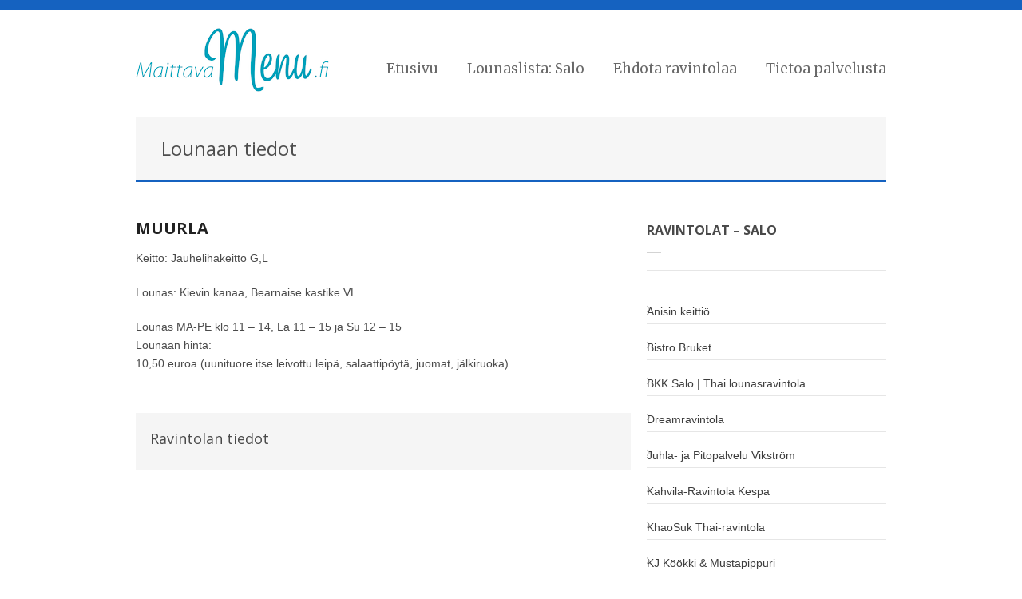

--- FILE ---
content_type: text/html; charset=UTF-8
request_url: https://www.maittavamenu.fi/to-14-4/
body_size: 11276
content:
<!DOCTYPE html>
<!--[if lt IE 7]><html class="no-js lt-ie9 lt-ie8 lt-ie7" dir="ltr" lang="fi" prefix="og: https://ogp.me/ns#"> <![endif]-->
<!--[if IE 7]><html class="no-js lt-ie9 lt-ie8" dir="ltr" lang="fi" prefix="og: https://ogp.me/ns#"> <![endif]-->
<!--[if IE 8]><html class="no-js lt-ie9" dir="ltr" lang="fi" prefix="og: https://ogp.me/ns#"> <![endif]-->
<!--[if gt IE 8]><!--> <html class="no-js" dir="ltr" lang="fi" prefix="og: https://ogp.me/ns#"> <!--<![endif]-->
<head>

	<!-- Basic Page Needs
  ================================================== -->
	<meta charset="UTF-8" />
	<meta name="robots" content="noindex">
	<title>MaittavaMenu  Lounaslista: MUURLA | MaittavaMenu</title>

	<!--[if lt IE 9]>
		<![endif]-->

	<!-- CSS
  ================================================== -->
	<link rel="stylesheet" href="https://www.maittavamenu.fi/wp-content/themes/superspark/style.css" type="text/css" />
	
				<meta name="viewport" content="width=device-width, user-scalable=no">
		<link rel="stylesheet" href="https://www.maittavamenu.fi/wp-content/themes/superspark/stylesheet/foundation-responsive.css">
		
	<!--[if IE 7]>
		<link rel="stylesheet" href="https://www.maittavamenu.fi/wp-content/themes/superspark/stylesheet/ie7-style.css" /> 
	<![endif]-->	
	
	
		<!-- All in One SEO 4.9.2 - aioseo.com -->
	<meta name="description" content="Keitto: Jauhelihakeitto G,L Lounas: Kievin kanaa, Bearnaise kastike VL Lounas MA-PE klo 11 – 14, La 11 - 15 ja Su 12 - 15 Lounaan hinta: 10,50 euroa (uunituore itse leivottu leipä, salaattipöytä, juomat, jälkiruoka)" />
	<meta name="robots" content="max-image-preview:large" />
	<meta name="author" content="MUURLA"/>
	<link rel="canonical" href="https://www.maittavamenu.fi/to-14-4/" />
	<meta name="generator" content="All in One SEO (AIOSEO) 4.9.2" />
		<meta property="og:locale" content="fi_FI" />
		<meta property="og:site_name" content="MaittavaMenu |" />
		<meta property="og:type" content="article" />
		<meta property="og:title" content="Lounaslista: MUURLA | MaittavaMenu" />
		<meta property="og:description" content="Keitto: Jauhelihakeitto G,L Lounas: Kievin kanaa, Bearnaise kastike VL Lounas MA-PE klo 11 – 14, La 11 - 15 ja Su 12 - 15 Lounaan hinta: 10,50 euroa (uunituore itse leivottu leipä, salaattipöytä, juomat, jälkiruoka)" />
		<meta property="og:url" content="https://www.maittavamenu.fi/to-14-4/" />
		<meta property="article:published_time" content="2022-04-13T21:01:01+00:00" />
		<meta property="article:modified_time" content="2022-04-06T09:11:12+00:00" />
		<meta name="twitter:card" content="summary" />
		<meta name="twitter:title" content="Lounaslista: MUURLA | MaittavaMenu" />
		<meta name="twitter:description" content="Keitto: Jauhelihakeitto G,L Lounas: Kievin kanaa, Bearnaise kastike VL Lounas MA-PE klo 11 – 14, La 11 - 15 ja Su 12 - 15 Lounaan hinta: 10,50 euroa (uunituore itse leivottu leipä, salaattipöytä, juomat, jälkiruoka)" />
		<script type="application/ld+json" class="aioseo-schema">
			{"@context":"https:\/\/schema.org","@graph":[{"@type":"Article","@id":"https:\/\/www.maittavamenu.fi\/to-14-4\/#article","name":"Lounaslista: MUURLA | MaittavaMenu","headline":"To 14.4.","author":{"@id":"https:\/\/www.maittavamenu.fi\/author\/muurlanlasi\/#author"},"publisher":{"@id":"https:\/\/www.maittavamenu.fi\/#organization"},"datePublished":"2022-04-14T00:01:01+03:00","dateModified":"2022-04-06T12:11:12+03:00","inLanguage":"fi","mainEntityOfPage":{"@id":"https:\/\/www.maittavamenu.fi\/to-14-4\/#webpage"},"isPartOf":{"@id":"https:\/\/www.maittavamenu.fi\/to-14-4\/#webpage"},"articleSection":"Lounaslista, Lounaslista: Salo"},{"@type":"BreadcrumbList","@id":"https:\/\/www.maittavamenu.fi\/to-14-4\/#breadcrumblist","itemListElement":[{"@type":"ListItem","@id":"https:\/\/www.maittavamenu.fi#listItem","position":1,"name":"Home","item":"https:\/\/www.maittavamenu.fi","nextItem":{"@type":"ListItem","@id":"https:\/\/www.maittavamenu.fi\/lounaslistat\/lounaslista\/#listItem","name":"Lounaslista"}},{"@type":"ListItem","@id":"https:\/\/www.maittavamenu.fi\/lounaslistat\/lounaslista\/#listItem","position":2,"name":"Lounaslista","item":"https:\/\/www.maittavamenu.fi\/lounaslistat\/lounaslista\/","nextItem":{"@type":"ListItem","@id":"https:\/\/www.maittavamenu.fi\/to-14-4\/#listItem","name":"To 14.4."},"previousItem":{"@type":"ListItem","@id":"https:\/\/www.maittavamenu.fi#listItem","name":"Home"}},{"@type":"ListItem","@id":"https:\/\/www.maittavamenu.fi\/to-14-4\/#listItem","position":3,"name":"To 14.4.","previousItem":{"@type":"ListItem","@id":"https:\/\/www.maittavamenu.fi\/lounaslistat\/lounaslista\/#listItem","name":"Lounaslista"}}]},{"@type":"Organization","@id":"https:\/\/www.maittavamenu.fi\/#organization","name":"MaittavaMenu","url":"https:\/\/www.maittavamenu.fi\/"},{"@type":"Person","@id":"https:\/\/www.maittavamenu.fi\/author\/muurlanlasi\/#author","url":"https:\/\/www.maittavamenu.fi\/author\/muurlanlasi\/","name":"MUURLA","image":{"@type":"ImageObject","@id":"https:\/\/www.maittavamenu.fi\/to-14-4\/#authorImage","url":"https:\/\/secure.gravatar.com\/avatar\/6fce68aa086300ff24c845449f74a14fdd541de7f8428914fbef87a7f92a72e4?s=96&d=mm&r=g","width":96,"height":96,"caption":"MUURLA"}},{"@type":"WebPage","@id":"https:\/\/www.maittavamenu.fi\/to-14-4\/#webpage","url":"https:\/\/www.maittavamenu.fi\/to-14-4\/","name":"Lounaslista: MUURLA | MaittavaMenu","description":"Keitto: Jauhelihakeitto G,L Lounas: Kievin kanaa, Bearnaise kastike VL Lounas MA-PE klo 11 \u2013 14, La 11 - 15 ja Su 12 - 15 Lounaan hinta: 10,50 euroa (uunituore itse leivottu leip\u00e4, salaattip\u00f6yt\u00e4, juomat, j\u00e4lkiruoka)","inLanguage":"fi","isPartOf":{"@id":"https:\/\/www.maittavamenu.fi\/#website"},"breadcrumb":{"@id":"https:\/\/www.maittavamenu.fi\/to-14-4\/#breadcrumblist"},"author":{"@id":"https:\/\/www.maittavamenu.fi\/author\/muurlanlasi\/#author"},"creator":{"@id":"https:\/\/www.maittavamenu.fi\/author\/muurlanlasi\/#author"},"datePublished":"2022-04-14T00:01:01+03:00","dateModified":"2022-04-06T12:11:12+03:00"},{"@type":"WebSite","@id":"https:\/\/www.maittavamenu.fi\/#website","url":"https:\/\/www.maittavamenu.fi\/","name":"MaittavaMenu","inLanguage":"fi","publisher":{"@id":"https:\/\/www.maittavamenu.fi\/#organization"}}]}
		</script>
		<!-- All in One SEO -->

<link rel='dns-prefetch' href='//fonts.googleapis.com' />
<link rel="alternate" type="application/rss+xml" title="MaittavaMenu &raquo; syöte" href="https://www.maittavamenu.fi/feed/" />
<link rel="alternate" type="application/rss+xml" title="MaittavaMenu &raquo; kommenttien syöte" href="https://www.maittavamenu.fi/comments/feed/" />
<link rel="alternate" title="oEmbed (JSON)" type="application/json+oembed" href="https://www.maittavamenu.fi/wp-json/oembed/1.0/embed?url=https%3A%2F%2Fwww.maittavamenu.fi%2Fto-14-4%2F" />
<link rel="alternate" title="oEmbed (XML)" type="text/xml+oembed" href="https://www.maittavamenu.fi/wp-json/oembed/1.0/embed?url=https%3A%2F%2Fwww.maittavamenu.fi%2Fto-14-4%2F&#038;format=xml" />
<style id='wp-img-auto-sizes-contain-inline-css' type='text/css'>
img:is([sizes=auto i],[sizes^="auto," i]){contain-intrinsic-size:3000px 1500px}
/*# sourceURL=wp-img-auto-sizes-contain-inline-css */
</style>
<link rel='stylesheet' id='style-custom-css' href='https://www.maittavamenu.fi/wp-content/themes/superspark/style-custom.css?ver=6.9' type='text/css' media='all' />
<link rel='stylesheet' id='Google-Font-Droid+Serif-css' href='https://fonts.googleapis.com/css?family=Droid+Serif%3An%2Ci%2Cb%2Cbi&#038;subset=latin&#038;ver=6.9' type='text/css' media='all' />
<link rel='stylesheet' id='Google-Font-Merriweather-css' href='https://fonts.googleapis.com/css?family=Merriweather%3An%2Ci%2Cb%2Cbi&#038;subset=latin&#038;ver=6.9' type='text/css' media='all' />
<link rel='stylesheet' id='Google-Font-Open+Sans-css' href='https://fonts.googleapis.com/css?family=Open+Sans%3An%2Ci%2Cb%2Cbi&#038;subset=latin&#038;ver=6.9' type='text/css' media='all' />
<style id='wp-emoji-styles-inline-css' type='text/css'>

	img.wp-smiley, img.emoji {
		display: inline !important;
		border: none !important;
		box-shadow: none !important;
		height: 1em !important;
		width: 1em !important;
		margin: 0 0.07em !important;
		vertical-align: -0.1em !important;
		background: none !important;
		padding: 0 !important;
	}
/*# sourceURL=wp-emoji-styles-inline-css */
</style>
<style id='wp-block-library-inline-css' type='text/css'>
:root{--wp-block-synced-color:#7a00df;--wp-block-synced-color--rgb:122,0,223;--wp-bound-block-color:var(--wp-block-synced-color);--wp-editor-canvas-background:#ddd;--wp-admin-theme-color:#007cba;--wp-admin-theme-color--rgb:0,124,186;--wp-admin-theme-color-darker-10:#006ba1;--wp-admin-theme-color-darker-10--rgb:0,107,160.5;--wp-admin-theme-color-darker-20:#005a87;--wp-admin-theme-color-darker-20--rgb:0,90,135;--wp-admin-border-width-focus:2px}@media (min-resolution:192dpi){:root{--wp-admin-border-width-focus:1.5px}}.wp-element-button{cursor:pointer}:root .has-very-light-gray-background-color{background-color:#eee}:root .has-very-dark-gray-background-color{background-color:#313131}:root .has-very-light-gray-color{color:#eee}:root .has-very-dark-gray-color{color:#313131}:root .has-vivid-green-cyan-to-vivid-cyan-blue-gradient-background{background:linear-gradient(135deg,#00d084,#0693e3)}:root .has-purple-crush-gradient-background{background:linear-gradient(135deg,#34e2e4,#4721fb 50%,#ab1dfe)}:root .has-hazy-dawn-gradient-background{background:linear-gradient(135deg,#faaca8,#dad0ec)}:root .has-subdued-olive-gradient-background{background:linear-gradient(135deg,#fafae1,#67a671)}:root .has-atomic-cream-gradient-background{background:linear-gradient(135deg,#fdd79a,#004a59)}:root .has-nightshade-gradient-background{background:linear-gradient(135deg,#330968,#31cdcf)}:root .has-midnight-gradient-background{background:linear-gradient(135deg,#020381,#2874fc)}:root{--wp--preset--font-size--normal:16px;--wp--preset--font-size--huge:42px}.has-regular-font-size{font-size:1em}.has-larger-font-size{font-size:2.625em}.has-normal-font-size{font-size:var(--wp--preset--font-size--normal)}.has-huge-font-size{font-size:var(--wp--preset--font-size--huge)}.has-text-align-center{text-align:center}.has-text-align-left{text-align:left}.has-text-align-right{text-align:right}.has-fit-text{white-space:nowrap!important}#end-resizable-editor-section{display:none}.aligncenter{clear:both}.items-justified-left{justify-content:flex-start}.items-justified-center{justify-content:center}.items-justified-right{justify-content:flex-end}.items-justified-space-between{justify-content:space-between}.screen-reader-text{border:0;clip-path:inset(50%);height:1px;margin:-1px;overflow:hidden;padding:0;position:absolute;width:1px;word-wrap:normal!important}.screen-reader-text:focus{background-color:#ddd;clip-path:none;color:#444;display:block;font-size:1em;height:auto;left:5px;line-height:normal;padding:15px 23px 14px;text-decoration:none;top:5px;width:auto;z-index:100000}html :where(.has-border-color){border-style:solid}html :where([style*=border-top-color]){border-top-style:solid}html :where([style*=border-right-color]){border-right-style:solid}html :where([style*=border-bottom-color]){border-bottom-style:solid}html :where([style*=border-left-color]){border-left-style:solid}html :where([style*=border-width]){border-style:solid}html :where([style*=border-top-width]){border-top-style:solid}html :where([style*=border-right-width]){border-right-style:solid}html :where([style*=border-bottom-width]){border-bottom-style:solid}html :where([style*=border-left-width]){border-left-style:solid}html :where(img[class*=wp-image-]){height:auto;max-width:100%}:where(figure){margin:0 0 1em}html :where(.is-position-sticky){--wp-admin--admin-bar--position-offset:var(--wp-admin--admin-bar--height,0px)}@media screen and (max-width:600px){html :where(.is-position-sticky){--wp-admin--admin-bar--position-offset:0px}}

/*# sourceURL=wp-block-library-inline-css */
</style><style id='global-styles-inline-css' type='text/css'>
:root{--wp--preset--aspect-ratio--square: 1;--wp--preset--aspect-ratio--4-3: 4/3;--wp--preset--aspect-ratio--3-4: 3/4;--wp--preset--aspect-ratio--3-2: 3/2;--wp--preset--aspect-ratio--2-3: 2/3;--wp--preset--aspect-ratio--16-9: 16/9;--wp--preset--aspect-ratio--9-16: 9/16;--wp--preset--color--black: #000000;--wp--preset--color--cyan-bluish-gray: #abb8c3;--wp--preset--color--white: #ffffff;--wp--preset--color--pale-pink: #f78da7;--wp--preset--color--vivid-red: #cf2e2e;--wp--preset--color--luminous-vivid-orange: #ff6900;--wp--preset--color--luminous-vivid-amber: #fcb900;--wp--preset--color--light-green-cyan: #7bdcb5;--wp--preset--color--vivid-green-cyan: #00d084;--wp--preset--color--pale-cyan-blue: #8ed1fc;--wp--preset--color--vivid-cyan-blue: #0693e3;--wp--preset--color--vivid-purple: #9b51e0;--wp--preset--gradient--vivid-cyan-blue-to-vivid-purple: linear-gradient(135deg,rgb(6,147,227) 0%,rgb(155,81,224) 100%);--wp--preset--gradient--light-green-cyan-to-vivid-green-cyan: linear-gradient(135deg,rgb(122,220,180) 0%,rgb(0,208,130) 100%);--wp--preset--gradient--luminous-vivid-amber-to-luminous-vivid-orange: linear-gradient(135deg,rgb(252,185,0) 0%,rgb(255,105,0) 100%);--wp--preset--gradient--luminous-vivid-orange-to-vivid-red: linear-gradient(135deg,rgb(255,105,0) 0%,rgb(207,46,46) 100%);--wp--preset--gradient--very-light-gray-to-cyan-bluish-gray: linear-gradient(135deg,rgb(238,238,238) 0%,rgb(169,184,195) 100%);--wp--preset--gradient--cool-to-warm-spectrum: linear-gradient(135deg,rgb(74,234,220) 0%,rgb(151,120,209) 20%,rgb(207,42,186) 40%,rgb(238,44,130) 60%,rgb(251,105,98) 80%,rgb(254,248,76) 100%);--wp--preset--gradient--blush-light-purple: linear-gradient(135deg,rgb(255,206,236) 0%,rgb(152,150,240) 100%);--wp--preset--gradient--blush-bordeaux: linear-gradient(135deg,rgb(254,205,165) 0%,rgb(254,45,45) 50%,rgb(107,0,62) 100%);--wp--preset--gradient--luminous-dusk: linear-gradient(135deg,rgb(255,203,112) 0%,rgb(199,81,192) 50%,rgb(65,88,208) 100%);--wp--preset--gradient--pale-ocean: linear-gradient(135deg,rgb(255,245,203) 0%,rgb(182,227,212) 50%,rgb(51,167,181) 100%);--wp--preset--gradient--electric-grass: linear-gradient(135deg,rgb(202,248,128) 0%,rgb(113,206,126) 100%);--wp--preset--gradient--midnight: linear-gradient(135deg,rgb(2,3,129) 0%,rgb(40,116,252) 100%);--wp--preset--font-size--small: 13px;--wp--preset--font-size--medium: 20px;--wp--preset--font-size--large: 36px;--wp--preset--font-size--x-large: 42px;--wp--preset--spacing--20: 0.44rem;--wp--preset--spacing--30: 0.67rem;--wp--preset--spacing--40: 1rem;--wp--preset--spacing--50: 1.5rem;--wp--preset--spacing--60: 2.25rem;--wp--preset--spacing--70: 3.38rem;--wp--preset--spacing--80: 5.06rem;--wp--preset--shadow--natural: 6px 6px 9px rgba(0, 0, 0, 0.2);--wp--preset--shadow--deep: 12px 12px 50px rgba(0, 0, 0, 0.4);--wp--preset--shadow--sharp: 6px 6px 0px rgba(0, 0, 0, 0.2);--wp--preset--shadow--outlined: 6px 6px 0px -3px rgb(255, 255, 255), 6px 6px rgb(0, 0, 0);--wp--preset--shadow--crisp: 6px 6px 0px rgb(0, 0, 0);}:where(.is-layout-flex){gap: 0.5em;}:where(.is-layout-grid){gap: 0.5em;}body .is-layout-flex{display: flex;}.is-layout-flex{flex-wrap: wrap;align-items: center;}.is-layout-flex > :is(*, div){margin: 0;}body .is-layout-grid{display: grid;}.is-layout-grid > :is(*, div){margin: 0;}:where(.wp-block-columns.is-layout-flex){gap: 2em;}:where(.wp-block-columns.is-layout-grid){gap: 2em;}:where(.wp-block-post-template.is-layout-flex){gap: 1.25em;}:where(.wp-block-post-template.is-layout-grid){gap: 1.25em;}.has-black-color{color: var(--wp--preset--color--black) !important;}.has-cyan-bluish-gray-color{color: var(--wp--preset--color--cyan-bluish-gray) !important;}.has-white-color{color: var(--wp--preset--color--white) !important;}.has-pale-pink-color{color: var(--wp--preset--color--pale-pink) !important;}.has-vivid-red-color{color: var(--wp--preset--color--vivid-red) !important;}.has-luminous-vivid-orange-color{color: var(--wp--preset--color--luminous-vivid-orange) !important;}.has-luminous-vivid-amber-color{color: var(--wp--preset--color--luminous-vivid-amber) !important;}.has-light-green-cyan-color{color: var(--wp--preset--color--light-green-cyan) !important;}.has-vivid-green-cyan-color{color: var(--wp--preset--color--vivid-green-cyan) !important;}.has-pale-cyan-blue-color{color: var(--wp--preset--color--pale-cyan-blue) !important;}.has-vivid-cyan-blue-color{color: var(--wp--preset--color--vivid-cyan-blue) !important;}.has-vivid-purple-color{color: var(--wp--preset--color--vivid-purple) !important;}.has-black-background-color{background-color: var(--wp--preset--color--black) !important;}.has-cyan-bluish-gray-background-color{background-color: var(--wp--preset--color--cyan-bluish-gray) !important;}.has-white-background-color{background-color: var(--wp--preset--color--white) !important;}.has-pale-pink-background-color{background-color: var(--wp--preset--color--pale-pink) !important;}.has-vivid-red-background-color{background-color: var(--wp--preset--color--vivid-red) !important;}.has-luminous-vivid-orange-background-color{background-color: var(--wp--preset--color--luminous-vivid-orange) !important;}.has-luminous-vivid-amber-background-color{background-color: var(--wp--preset--color--luminous-vivid-amber) !important;}.has-light-green-cyan-background-color{background-color: var(--wp--preset--color--light-green-cyan) !important;}.has-vivid-green-cyan-background-color{background-color: var(--wp--preset--color--vivid-green-cyan) !important;}.has-pale-cyan-blue-background-color{background-color: var(--wp--preset--color--pale-cyan-blue) !important;}.has-vivid-cyan-blue-background-color{background-color: var(--wp--preset--color--vivid-cyan-blue) !important;}.has-vivid-purple-background-color{background-color: var(--wp--preset--color--vivid-purple) !important;}.has-black-border-color{border-color: var(--wp--preset--color--black) !important;}.has-cyan-bluish-gray-border-color{border-color: var(--wp--preset--color--cyan-bluish-gray) !important;}.has-white-border-color{border-color: var(--wp--preset--color--white) !important;}.has-pale-pink-border-color{border-color: var(--wp--preset--color--pale-pink) !important;}.has-vivid-red-border-color{border-color: var(--wp--preset--color--vivid-red) !important;}.has-luminous-vivid-orange-border-color{border-color: var(--wp--preset--color--luminous-vivid-orange) !important;}.has-luminous-vivid-amber-border-color{border-color: var(--wp--preset--color--luminous-vivid-amber) !important;}.has-light-green-cyan-border-color{border-color: var(--wp--preset--color--light-green-cyan) !important;}.has-vivid-green-cyan-border-color{border-color: var(--wp--preset--color--vivid-green-cyan) !important;}.has-pale-cyan-blue-border-color{border-color: var(--wp--preset--color--pale-cyan-blue) !important;}.has-vivid-cyan-blue-border-color{border-color: var(--wp--preset--color--vivid-cyan-blue) !important;}.has-vivid-purple-border-color{border-color: var(--wp--preset--color--vivid-purple) !important;}.has-vivid-cyan-blue-to-vivid-purple-gradient-background{background: var(--wp--preset--gradient--vivid-cyan-blue-to-vivid-purple) !important;}.has-light-green-cyan-to-vivid-green-cyan-gradient-background{background: var(--wp--preset--gradient--light-green-cyan-to-vivid-green-cyan) !important;}.has-luminous-vivid-amber-to-luminous-vivid-orange-gradient-background{background: var(--wp--preset--gradient--luminous-vivid-amber-to-luminous-vivid-orange) !important;}.has-luminous-vivid-orange-to-vivid-red-gradient-background{background: var(--wp--preset--gradient--luminous-vivid-orange-to-vivid-red) !important;}.has-very-light-gray-to-cyan-bluish-gray-gradient-background{background: var(--wp--preset--gradient--very-light-gray-to-cyan-bluish-gray) !important;}.has-cool-to-warm-spectrum-gradient-background{background: var(--wp--preset--gradient--cool-to-warm-spectrum) !important;}.has-blush-light-purple-gradient-background{background: var(--wp--preset--gradient--blush-light-purple) !important;}.has-blush-bordeaux-gradient-background{background: var(--wp--preset--gradient--blush-bordeaux) !important;}.has-luminous-dusk-gradient-background{background: var(--wp--preset--gradient--luminous-dusk) !important;}.has-pale-ocean-gradient-background{background: var(--wp--preset--gradient--pale-ocean) !important;}.has-electric-grass-gradient-background{background: var(--wp--preset--gradient--electric-grass) !important;}.has-midnight-gradient-background{background: var(--wp--preset--gradient--midnight) !important;}.has-small-font-size{font-size: var(--wp--preset--font-size--small) !important;}.has-medium-font-size{font-size: var(--wp--preset--font-size--medium) !important;}.has-large-font-size{font-size: var(--wp--preset--font-size--large) !important;}.has-x-large-font-size{font-size: var(--wp--preset--font-size--x-large) !important;}
/*# sourceURL=global-styles-inline-css */
</style>

<style id='classic-theme-styles-inline-css' type='text/css'>
/*! This file is auto-generated */
.wp-block-button__link{color:#fff;background-color:#32373c;border-radius:9999px;box-shadow:none;text-decoration:none;padding:calc(.667em + 2px) calc(1.333em + 2px);font-size:1.125em}.wp-block-file__button{background:#32373c;color:#fff;text-decoration:none}
/*# sourceURL=/wp-includes/css/classic-themes.min.css */
</style>
<link rel='stylesheet' id='contact-form-7-css' href='https://www.maittavamenu.fi/wp-content/plugins/contact-form-7/includes/css/styles.css?ver=6.1.4' type='text/css' media='all' />
<link rel='stylesheet' id='widgetopts-styles-css' href='https://www.maittavamenu.fi/wp-content/plugins/widget-options/assets/css/widget-options.css?ver=4.1.3' type='text/css' media='all' />
<link rel='stylesheet' id='superfish-css' href='https://www.maittavamenu.fi/wp-content/themes/superspark/stylesheet/superfish.css?ver=6.9' type='text/css' media='all' />
<link rel='stylesheet' id='fancybox-css' href='https://www.maittavamenu.fi/wp-content/themes/superspark/stylesheet/fancybox.css?ver=6.9' type='text/css' media='all' />
<link rel='stylesheet' id='fancybox-thumbs-css' href='https://www.maittavamenu.fi/wp-content/themes/superspark/stylesheet/jquery.fancybox-thumbs.css?ver=6.9' type='text/css' media='all' />
<script type="text/javascript" src="https://www.maittavamenu.fi/wp-includes/js/jquery/jquery.min.js?ver=3.7.1" id="jquery-core-js"></script>
<script type="text/javascript" src="https://www.maittavamenu.fi/wp-includes/js/jquery/jquery-migrate.min.js?ver=3.4.1" id="jquery-migrate-js"></script>
<script type="text/javascript" src="https://www.maittavamenu.fi/wp-content/themes/superspark/javascript/jquery.fitvids.js?ver=1.0" id="fitvids-js"></script>
<link rel="https://api.w.org/" href="https://www.maittavamenu.fi/wp-json/" /><link rel="alternate" title="JSON" type="application/json" href="https://www.maittavamenu.fi/wp-json/wp/v2/posts/62976" /><link rel="EditURI" type="application/rsd+xml" title="RSD" href="https://www.maittavamenu.fi/xmlrpc.php?rsd" />
<link rel='shortlink' href='https://www.maittavamenu.fi/?p=62976' />
<style>
		#category-posts-2-internal ul {padding: 0;}
#category-posts-2-internal .cat-post-item img {max-width: initial; max-height: initial; margin: initial;}
#category-posts-2-internal .cat-post-author {margin-bottom: 0;}
#category-posts-2-internal .cat-post-thumbnail {margin: 5px 10px 5px 0;}
#category-posts-2-internal .cat-post-item:before {content: ""; clear: both;}
#category-posts-2-internal .cat-post-excerpt-more {display: inline-block;}
#category-posts-2-internal .cat-post-item {list-style: none; margin: 3px 0 10px; padding: 3px 0;}
#category-posts-2-internal .cat-post-current .cat-post-title {font-weight: bold; text-transform: uppercase;}
#category-posts-2-internal [class*=cat-post-tax] {font-size: 0.85em;}
#category-posts-2-internal [class*=cat-post-tax] * {display:inline-block;}
#category-posts-2-internal .cat-post-item:after {content: ""; display: table;	clear: both;}
#category-posts-2-internal .cat-post-item .cat-post-title {overflow: hidden;text-overflow: ellipsis;white-space: initial;display: -webkit-box;-webkit-line-clamp: 2;-webkit-box-orient: vertical;padding-bottom: 0 !important;}
#category-posts-2-internal .cat-post-item:after {content: ""; display: table;	clear: both;}
#category-posts-2-internal .cat-post-thumbnail {display:block; float:left; margin:5px 10px 5px 0;}
#category-posts-2-internal .cat-post-crop {overflow:hidden;display:block;}
#category-posts-2-internal p {margin:5px 0 0 0}
#category-posts-2-internal li > div {margin:5px 0 0 0; clear:both;}
#category-posts-2-internal .dashicons {vertical-align:middle;}
#category-posts-2-internal .cat-post-thumbnail .cat-post-crop img {object-fit: cover; max-width: 100%; display: block;}
#category-posts-2-internal .cat-post-thumbnail .cat-post-crop-not-supported img {width: 100%;}
#category-posts-2-internal .cat-post-thumbnail {max-width:100%;}
#category-posts-2-internal .cat-post-item img {margin: initial;}
</style>
		<script>
  (function(i,s,o,g,r,a,m){i['GoogleAnalyticsObject']=r;i[r]=i[r]||function(){
  (i[r].q=i[r].q||[]).push(arguments)},i[r].l=1*new Date();a=s.createElement(o),
  m=s.getElementsByTagName(o)[0];a.async=1;a.src=g;m.parentNode.insertBefore(a,m)
  })(window,document,'script','//www.google-analytics.com/analytics.js','ga');

  ga('create', 'UA-44058865-1', 'maittavamenu.fi');
  ga('send', 'pageview');

</script>	
<!--[if lt IE 9]>
<style type="text/css">
	div.shortcode-dropcap.circle,
	div.anythingSlider .anythingControls ul a, .flex-control-nav li a, 
	.nivo-controlNav a, .ls-bottom-slidebuttons a, .blog-date-wrapper{
		z-index: 1000;
		position: relative;
		behavior: url(https://www.maittavamenu.fi/wp-content/themes/superspark/stylesheet/ie-fix/PIE.php);
	}
	div.top-search-wrapper .search-text{ width: 185px; }
	div.top-search-wrapper .search-text input{ float: right; }
	span.hover-link, span.hover-video, span.hover-zoom{ display: none !important; }
	div.logo-right-text-content { width: 400px !important; }
</style>
<![endif]-->
	
</head>
<body class="wp-singular post-template-default single single-post postid-62976 single-format-standard wp-theme-superspark">
<div class="body-outer-wrapper">
	<div class="body-wrapper boxed-style">
		
		<div class="top-navigation-wrapper boxed-style">
			<div class="top-navigation container">
								
				<div class="top-navigation-right">
					<!-- Get Social Icons -->
					<div id="gdl-social-icon" class="social-wrapper">
						<div class="social-icon-wrapper">
													</div> <!-- social icon wrapper -->
					</div> <!-- social wrapper -->	

				</div> <!-- top navigation right -->
				
				<div class="clear"></div>
			</div> <!-- top navigation container -->		
		</div>
		<div class="header-outer-wrapper">
			<div class="header-wrapper container main">
					
				<!-- Get Logo -->
				<div class="logo-wrapper">
					<a href="https://www.maittavamenu.fi"><img src="https://www.maittavamenu.fi/wp-content/uploads/2013/09/menu_logo.png" alt=""/></a>				</div>

				<!-- Navigation -->
				<div class="navigation-wrapper"><div id="main-superfish-wrapper" class="menu-wrapper"><ul id="menu-valikko" class="sf-menu"><li id="menu-item-27" class="menu-item menu-item-type-post_type menu-item-object-page menu-item-home menu-item-27"><a href="https://www.maittavamenu.fi/">Etusivu</a></li>
<li id="menu-item-135" class="menu-item menu-item-type-taxonomy menu-item-object-category current-post-ancestor current-menu-parent current-post-parent menu-item-135"><a href="https://www.maittavamenu.fi/lounaslistat/lounaslista-salo/">Lounaslista: Salo</a></li>
<li id="menu-item-39" class="menu-item menu-item-type-post_type menu-item-object-page menu-item-39"><a href="https://www.maittavamenu.fi/ehdota-ravintolaa/">Ehdota ravintolaa</a></li>
<li id="menu-item-38" class="menu-item menu-item-type-post_type menu-item-object-page menu-item-38"><a href="https://www.maittavamenu.fi/tietoa-palvelusta/">Tietoa palvelusta</a></li>
</ul></div></div><div class="clear"></div><div class="responsive-menu-wrapper"><select id="menu-valikko-1" class="menu dropdown-menu"><option value="" class="blank">&#8212; Valikko &#8212;</option><option class="menu-item menu-item-type-post_type menu-item-object-page menu-item-home menu-item-27 menu-item-depth-0" value="https://www.maittavamenu.fi/">Etusivu</option>
<option class="menu-item menu-item-type-taxonomy menu-item-object-category current-post-ancestor current-menu-parent current-post-parent menu-item-135 menu-item-depth-0" value="https://www.maittavamenu.fi/lounaslistat/lounaslista-salo/">Lounaslista: Salo</option>
<option class="menu-item menu-item-type-post_type menu-item-object-page menu-item-39 menu-item-depth-0" value="https://www.maittavamenu.fi/ehdota-ravintolaa/">Ehdota ravintolaa</option>
<option class="menu-item menu-item-type-post_type menu-item-object-page menu-item-38 menu-item-depth-0" value="https://www.maittavamenu.fi/tietoa-palvelusta/">Tietoa palvelusta</option>
</select></div>				
			</div> <!-- header wrapper container -->
		</div> <!-- header outer wrapper -->
				<div class="content-wrapper container main">

		<div id="post-62976" class="post-62976 post type-post status-publish format-standard hentry category-lounaslista category-lounaslista-salo">
	<div class="page-wrapper single-blog single-sidebar right-sidebar">
		<div class="page-header-wrapper"><h1 class="page-header-title">Lounaan tiedot</h1></div><div class="row gdl-page-row-wrapper"><div class="gdl-page-left mb30 eight columns"><div class="row"><div class="gdl-page-item mb0 pb20 gdl-blog-full twelve columns"><div class="blog-info-wrapper"><div class="blog-comment"><span class="blog-info-head">Comment : </span><span>Off</span></div><div class="clear"></div></div><div class="blog-content-wrapper"><h1 class="blog-title"><a href="https://www.maittavamenu.fi/to-14-4/">MUURLA</a></h1><div class="blog-content"><p>Keitto: Jauhelihakeitto G,L</p>
<p>Lounas: Kievin kanaa, Bearnaise kastike VL</p>
<p>Lounas MA-PE klo 11 – 14, La 11 &#8211; 15 ja Su 12 &#8211; 15<br />
Lounaan hinta:<br />
10,50 euroa (uunituore itse leivottu leipä, salaattipöytä, juomat, jälkiruoka)</p>
<div class="clear"></div></div></div><div class='about-author-wrapper'><div class='about-author-info'><h5 class='about-author-title'>Ravintolan tiedot</h5></div><div class='clear'></div></div></div><div class="clear"></div></div></div><div class='four columns mb0 gdl-right-sidebar'><div class='gdl-sidebar-wrapper'><div class='sidebar-wrapper'><div class="widget custom-sidebar"><h3 class="custom-sidebar-title">Ravintolat &#8211; Salo</h3><div class="custom-sidebar-gimmick"></div><ul id="category-posts-2-internal" class="category-posts-internal">
<li class='cat-post-item'><div><a class="cat-post-title" href="https://www.maittavamenu.fi/26317/" rel="bookmark"></a></div></li><li class='cat-post-item'><div><a class="cat-post-title" href="https://www.maittavamenu.fi/46895-2/" rel="bookmark"></a></div></li><li class='cat-post-item'><div><a class="cat-post-title" href="https://www.maittavamenu.fi/salon-palvelutalosaatio/" rel="bookmark">Anisin keittiö</a></div></li><li class='cat-post-item'><div><a class="cat-post-title" href="https://www.maittavamenu.fi/bistro-bruket/" rel="bookmark">Bistro Bruket</a></div></li><li class='cat-post-item'><div><a class="cat-post-title" href="https://www.maittavamenu.fi/66174-2/" rel="bookmark">BKK Salo | Thai lounasravintola</a></div></li><li class='cat-post-item'><div><a class="cat-post-title" href="https://www.maittavamenu.fi/dreamravintola/" rel="bookmark">Dreamravintola</a></div></li><li class='cat-post-item'><div><a class="cat-post-title" href="https://www.maittavamenu.fi/juhla-ja-pitopalvelu-vikstrom/" rel="bookmark">Juhla- ja Pitopalvelu Vikström</a></div></li><li class='cat-post-item'><div><a class="cat-post-title" href="https://www.maittavamenu.fi/kahvila-ravintola-kespa-4-2/" rel="bookmark">Kahvila-Ravintola Kespa</a></div></li><li class='cat-post-item'><div><a class="cat-post-title" href="https://www.maittavamenu.fi/khao-suk-2/" rel="bookmark">KhaoSuk Thai-ravintola</a></div></li><li class='cat-post-item'><div><a class="cat-post-title" href="https://www.maittavamenu.fi/kj-kookki/" rel="bookmark">KJ Köökki &amp; Mustapippuri</a></div></li><li class='cat-post-item'><div><a class="cat-post-title" href="https://www.maittavamenu.fi/lounasravintola-timjami/" rel="bookmark">Lounasravintola Timjami</a></div></li><li class='cat-post-item'><div><a class="cat-post-title" href="https://www.maittavamenu.fi/maanantai-2/" rel="bookmark">Maanantai</a></div></li><li class='cat-post-item'><div><a class="cat-post-title" href="https://www.maittavamenu.fi/mamas-lounas-ja-tilausravintola/" rel="bookmark">Mama´s lounas -ja tilausravintola</a></div></li><li class='cat-post-item'><div><a class="cat-post-title" href="https://www.maittavamenu.fi/maraniityn-grilli-meriniityssa/" rel="bookmark">Maraniityn Grilli &#8211; Meriniityssä</a></div></li><li class='cat-post-item'><div><a class="cat-post-title" href="https://www.maittavamenu.fi/bizarre/" rel="bookmark">Musine</a></div></li><li class='cat-post-item'><div><a class="cat-post-title" href="https://www.maittavamenu.fi/muurla-1/" rel="bookmark">MUURLA</a></div></li><li class='cat-post-item'><div><a class="cat-post-title" href="https://www.maittavamenu.fi/muurlan-opisto/" rel="bookmark">Muurlan Opisto</a></div></li><li class='cat-post-item'><div><a class="cat-post-title" href="https://www.maittavamenu.fi/perjantai-2/" rel="bookmark">Perjantai</a></div></li><li class='cat-post-item'><div><a class="cat-post-title" href="https://www.maittavamenu.fi/petris-cafe-design-hill/" rel="bookmark">PetriS Café Design Hill</a></div></li><li class='cat-post-item'><div><a class="cat-post-title" href="https://www.maittavamenu.fi/ravintola-factory-salo-iot-campus/" rel="bookmark">Ravintola Factory Salo IoT Campus</a></div></li><li class='cat-post-item'><div><a class="cat-post-title" href="https://www.maittavamenu.fi/ravintola-ilolansalo/" rel="bookmark">Ravintola Ilolansalo</a></div></li><li class='cat-post-item'><div><a class="cat-post-title" href="https://www.maittavamenu.fi/ravintola-kastu/" rel="bookmark">Ravintola Kastu</a></div></li><li class='cat-post-item'><div><a class="cat-post-title" href="https://www.maittavamenu.fi/ravintola-puistos/" rel="bookmark">Ravintola Puistos</a></div></li><li class='cat-post-item'><div><a class="cat-post-title" href="https://www.maittavamenu.fi/ravintola-teijon-arkki/" rel="bookmark">Ravintola Teijon Arkki</a></div></li><li class='cat-post-item'><div><a class="cat-post-title" href="https://www.maittavamenu.fi/ravintola-wiurilan-sigrid/" rel="bookmark">Ravintola Wiurilan Sigrid</a></div></li><li class='cat-post-item'><div><a class="cat-post-title" href="https://www.maittavamenu.fi/rikalan-krouvi/" rel="bookmark">Rikalan Krouvi</a></div></li><li class='cat-post-item'><div><a class="cat-post-title" href="https://www.maittavamenu.fi/rosmariini/" rel="bookmark">Rosmariini</a></div></li><li class='cat-post-item'><div><a class="cat-post-title" href="https://www.maittavamenu.fi/salkkarin-ruokala/" rel="bookmark">Salkkarin Lounasravintola</a></div></li></ul>
</div></div></div></div><div class="clear"></div></div>		<div class="clear"></div>
	</div> <!-- page wrapper -->
	</div> <!-- post class -->

		</div> <!-- content wrapper -->
		<div class="footer-top-bar boxed-style"></div>
		<div class="footer-wrapper boxed-style">

		<!-- Get Footer Widget -->
				
		<!-- Get Copyright Text -->
							<div class="copyright-outer-wrapper boxed-style">
				<div class="container copyright-container">
					<div class="copyright-wrapper">
						<div class="copyright-left">
							Kaikesta sisällöstä vastaavat palveluun rekisteröityneet ravintolat.						</div> 
						<div class="copyright-right">
							Palvelun tarjoaa Salon Seudun Sanomat Oy.						</div> 
						<div class="clear"></div>
					</div>
				</div>
			</div>
				</div><!-- footer wrapper -->
	</div> <!-- body wrapper -->
</div> <!-- body outer wrapper -->
	
<script type="speculationrules">
{"prefetch":[{"source":"document","where":{"and":[{"href_matches":"/*"},{"not":{"href_matches":["/wp-*.php","/wp-admin/*","/wp-content/uploads/*","/wp-content/*","/wp-content/plugins/*","/wp-content/themes/superspark/*","/*\\?(.+)"]}},{"not":{"selector_matches":"a[rel~=\"nofollow\"]"}},{"not":{"selector_matches":".no-prefetch, .no-prefetch a"}}]},"eagerness":"conservative"}]}
</script>
<script type="text/javascript">jQuery(document).ready(function(){});</script>	<script>
		var getElementsByClassName=function(a,b,c){if(document.getElementsByClassName){getElementsByClassName=function(a,b,c){c=c||document;var d=c.getElementsByClassName(a),e=b?new RegExp("\\b"+b+"\\b","i"):null,f=[],g;for(var h=0,i=d.length;h<i;h+=1){g=d[h];if(!e||e.test(g.nodeName)){f.push(g)}}return f}}else if(document.evaluate){getElementsByClassName=function(a,b,c){b=b||"*";c=c||document;var d=a.split(" "),e="",f="http://www.w3.org/1999/xhtml",g=document.documentElement.namespaceURI===f?f:null,h=[],i,j;for(var k=0,l=d.length;k<l;k+=1){e+="[contains(concat(' ', @class, ' '), ' "+d[k]+" ')]"}try{i=document.evaluate(".//"+b+e,c,g,0,null)}catch(m){i=document.evaluate(".//"+b+e,c,null,0,null)}while(j=i.iterateNext()){h.push(j)}return h}}else{getElementsByClassName=function(a,b,c){b=b||"*";c=c||document;var d=a.split(" "),e=[],f=b==="*"&&c.all?c.all:c.getElementsByTagName(b),g,h=[],i;for(var j=0,k=d.length;j<k;j+=1){e.push(new RegExp("(^|\\s)"+d[j]+"(\\s|$)"))}for(var l=0,m=f.length;l<m;l+=1){g=f[l];i=false;for(var n=0,o=e.length;n<o;n+=1){i=e[n].test(g.className);if(!i){break}}if(i){h.push(g)}}return h}}return getElementsByClassName(a,b,c)},
			dropdowns = document.getElementsByTagName( 'select' );
		for ( i=0; i<dropdowns.length; i++ )
			if ( dropdowns[i].className.match( 'dropdown-menu' ) ) dropdowns[i].onchange = function(){ if ( this.value != '' ) window.location.href = this.value; }
	</script>
	<script type="module"  src="https://www.maittavamenu.fi/wp-content/plugins/all-in-one-seo-pack/dist/Lite/assets/table-of-contents.95d0dfce.js?ver=4.9.2" id="aioseo/js/src/vue/standalone/blocks/table-of-contents/frontend.js-js"></script>
<script type="text/javascript" src="https://www.maittavamenu.fi/wp-includes/js/dist/hooks.min.js?ver=dd5603f07f9220ed27f1" id="wp-hooks-js"></script>
<script type="text/javascript" src="https://www.maittavamenu.fi/wp-includes/js/dist/i18n.min.js?ver=c26c3dc7bed366793375" id="wp-i18n-js"></script>
<script type="text/javascript" id="wp-i18n-js-after">
/* <![CDATA[ */
wp.i18n.setLocaleData( { 'text direction\u0004ltr': [ 'ltr' ] } );
//# sourceURL=wp-i18n-js-after
/* ]]> */
</script>
<script type="text/javascript" src="https://www.maittavamenu.fi/wp-content/plugins/contact-form-7/includes/swv/js/index.js?ver=6.1.4" id="swv-js"></script>
<script type="text/javascript" id="contact-form-7-js-before">
/* <![CDATA[ */
var wpcf7 = {
    "api": {
        "root": "https:\/\/www.maittavamenu.fi\/wp-json\/",
        "namespace": "contact-form-7\/v1"
    }
};
//# sourceURL=contact-form-7-js-before
/* ]]> */
</script>
<script type="text/javascript" src="https://www.maittavamenu.fi/wp-content/plugins/contact-form-7/includes/js/index.js?ver=6.1.4" id="contact-form-7-js"></script>
<script type="text/javascript" src="https://www.maittavamenu.fi/wp-content/themes/superspark/javascript/superfish.js?ver=1.0" id="superfish-js"></script>
<script type="text/javascript" src="https://www.maittavamenu.fi/wp-content/themes/superspark/javascript/supersub.js?ver=1.0" id="supersub-js"></script>
<script type="text/javascript" src="https://www.maittavamenu.fi/wp-content/themes/superspark/javascript/hoverIntent.js?ver=1.0" id="hover-intent-js"></script>
<script type="text/javascript" src="https://www.maittavamenu.fi/wp-content/themes/superspark/javascript/jquery.easing.js?ver=1.0" id="easing-js"></script>
<script type="text/javascript" id="fancybox-js-extra">
/* <![CDATA[ */
var ATTR = {"enable":"enable","width":"80","height":"45"};
//# sourceURL=fancybox-js-extra
/* ]]> */
</script>
<script type="text/javascript" src="https://www.maittavamenu.fi/wp-content/themes/superspark/javascript/jquery.fancybox.js?ver=1.0" id="fancybox-js"></script>
<script type="text/javascript" src="https://www.maittavamenu.fi/wp-content/themes/superspark/javascript/jquery.fancybox-media.js?ver=1.0" id="fancybox-media-js"></script>
<script type="text/javascript" src="https://www.maittavamenu.fi/wp-content/themes/superspark/javascript/jquery.fancybox-thumbs.js?ver=1.0" id="fancybox-thumbs-js"></script>
<script type="text/javascript" src="https://www.maittavamenu.fi/wp-content/themes/superspark/javascript/gdl-scripts.js?ver=1.0" id="gdl-scripts-js"></script>
<script id="wp-emoji-settings" type="application/json">
{"baseUrl":"https://s.w.org/images/core/emoji/17.0.2/72x72/","ext":".png","svgUrl":"https://s.w.org/images/core/emoji/17.0.2/svg/","svgExt":".svg","source":{"concatemoji":"https://www.maittavamenu.fi/wp-includes/js/wp-emoji-release.min.js?ver=6.9"}}
</script>
<script type="module">
/* <![CDATA[ */
/*! This file is auto-generated */
const a=JSON.parse(document.getElementById("wp-emoji-settings").textContent),o=(window._wpemojiSettings=a,"wpEmojiSettingsSupports"),s=["flag","emoji"];function i(e){try{var t={supportTests:e,timestamp:(new Date).valueOf()};sessionStorage.setItem(o,JSON.stringify(t))}catch(e){}}function c(e,t,n){e.clearRect(0,0,e.canvas.width,e.canvas.height),e.fillText(t,0,0);t=new Uint32Array(e.getImageData(0,0,e.canvas.width,e.canvas.height).data);e.clearRect(0,0,e.canvas.width,e.canvas.height),e.fillText(n,0,0);const a=new Uint32Array(e.getImageData(0,0,e.canvas.width,e.canvas.height).data);return t.every((e,t)=>e===a[t])}function p(e,t){e.clearRect(0,0,e.canvas.width,e.canvas.height),e.fillText(t,0,0);var n=e.getImageData(16,16,1,1);for(let e=0;e<n.data.length;e++)if(0!==n.data[e])return!1;return!0}function u(e,t,n,a){switch(t){case"flag":return n(e,"\ud83c\udff3\ufe0f\u200d\u26a7\ufe0f","\ud83c\udff3\ufe0f\u200b\u26a7\ufe0f")?!1:!n(e,"\ud83c\udde8\ud83c\uddf6","\ud83c\udde8\u200b\ud83c\uddf6")&&!n(e,"\ud83c\udff4\udb40\udc67\udb40\udc62\udb40\udc65\udb40\udc6e\udb40\udc67\udb40\udc7f","\ud83c\udff4\u200b\udb40\udc67\u200b\udb40\udc62\u200b\udb40\udc65\u200b\udb40\udc6e\u200b\udb40\udc67\u200b\udb40\udc7f");case"emoji":return!a(e,"\ud83e\u1fac8")}return!1}function f(e,t,n,a){let r;const o=(r="undefined"!=typeof WorkerGlobalScope&&self instanceof WorkerGlobalScope?new OffscreenCanvas(300,150):document.createElement("canvas")).getContext("2d",{willReadFrequently:!0}),s=(o.textBaseline="top",o.font="600 32px Arial",{});return e.forEach(e=>{s[e]=t(o,e,n,a)}),s}function r(e){var t=document.createElement("script");t.src=e,t.defer=!0,document.head.appendChild(t)}a.supports={everything:!0,everythingExceptFlag:!0},new Promise(t=>{let n=function(){try{var e=JSON.parse(sessionStorage.getItem(o));if("object"==typeof e&&"number"==typeof e.timestamp&&(new Date).valueOf()<e.timestamp+604800&&"object"==typeof e.supportTests)return e.supportTests}catch(e){}return null}();if(!n){if("undefined"!=typeof Worker&&"undefined"!=typeof OffscreenCanvas&&"undefined"!=typeof URL&&URL.createObjectURL&&"undefined"!=typeof Blob)try{var e="postMessage("+f.toString()+"("+[JSON.stringify(s),u.toString(),c.toString(),p.toString()].join(",")+"));",a=new Blob([e],{type:"text/javascript"});const r=new Worker(URL.createObjectURL(a),{name:"wpTestEmojiSupports"});return void(r.onmessage=e=>{i(n=e.data),r.terminate(),t(n)})}catch(e){}i(n=f(s,u,c,p))}t(n)}).then(e=>{for(const n in e)a.supports[n]=e[n],a.supports.everything=a.supports.everything&&a.supports[n],"flag"!==n&&(a.supports.everythingExceptFlag=a.supports.everythingExceptFlag&&a.supports[n]);var t;a.supports.everythingExceptFlag=a.supports.everythingExceptFlag&&!a.supports.flag,a.supports.everything||((t=a.source||{}).concatemoji?r(t.concatemoji):t.wpemoji&&t.twemoji&&(r(t.twemoji),r(t.wpemoji)))});
//# sourceURL=https://www.maittavamenu.fi/wp-includes/js/wp-emoji-loader.min.js
/* ]]> */
</script>
<script>"undefined"!=typeof jQuery&&jQuery(document).ready(function(){"objectFit"in document.documentElement.style==!1&&(jQuery(".cat-post-item figure").removeClass("cat-post-crop"),jQuery(".cat-post-item figure").addClass("cat-post-crop-not-supported")),(document.documentMode||/Edge/.test(navigator.userAgent))&&(jQuery(".cat-post-item figure img").height("+=1"),window.setTimeout(function(){jQuery(".cat-post-item figure img").height("-=1")},0))});</script>		<script type="text/javascript">
			if (typeof jQuery !== 'undefined') {

				var cat_posts_namespace              = window.cat_posts_namespace || {};
				cat_posts_namespace.layout_wrap_text = cat_posts_namespace.layout_wrap_text || {};
				cat_posts_namespace.layout_img_size  = cat_posts_namespace.layout_img_size || {};

				cat_posts_namespace.layout_wrap_text = {
					
					preWrap : function (widget) {
						jQuery(widget).find('.cat-post-item').each(function(){
							var _that = jQuery(this);
							_that.find('p.cpwp-excerpt-text').addClass('cpwp-wrap-text');
							_that.find('p.cpwp-excerpt-text').closest('div').wrap('<div class="cpwp-wrap-text-stage"></div>');
						});
						return;
					},
					
					add : function(_this){
						var _that = jQuery(_this);
						if (_that.find('p.cpwp-excerpt-text').height() < _that.find('.cat-post-thumbnail').height()) { 
							_that.find('p.cpwp-excerpt-text').closest('.cpwp-wrap-text-stage').removeClass( "cpwp-wrap-text" );
							_that.find('p.cpwp-excerpt-text').addClass( "cpwp-wrap-text" ); 
						}else{ 
							_that.find('p.cpwp-excerpt-text').removeClass( "cpwp-wrap-text" );
							_that.find('p.cpwp-excerpt-text').closest('.cpwp-wrap-text-stage').addClass( "cpwp-wrap-text" ); 
						}
						return;
					},
					
					handleLazyLoading : function(_this) {
						var width = jQuery(_this).find('img').width();
						
						if( 0 !== width ){
							cat_posts_namespace.layout_wrap_text.add(_this);
						} else {
							jQuery(_this).find('img').one("load", function(){
								cat_posts_namespace.layout_wrap_text.add(_this);
							});
						}
						return;
					},
					
					setClass : function (widget) {
						// var _widget = jQuery(widget);
						jQuery(widget).find('.cat-post-item').each(function(){
							cat_posts_namespace.layout_wrap_text.handleLazyLoading(this);
						});
						return;
					}
				}
				cat_posts_namespace.layout_img_size = {
					
					replace : function(_this){
						var _that = jQuery(_this),
						resp_w = _that.width(),
						resp_h = _that.height(),
						orig_w = _that.data('cat-posts-width'),
						orig_h = _that.data('cat-posts-height');
						
						if( resp_w < orig_w ){
							_that.height( resp_w * orig_h / orig_w );
						} else {
							_that.height( '' );
						}
						return;
					},
					
					handleLazyLoading : function(_this) {
						var width = jQuery(_this).width();
						
						if( 0 !== width ){
							cat_posts_namespace.layout_img_size.replace(_this);
						} else {
							jQuery(_this).one("load", function(){
								cat_posts_namespace.layout_img_size.replace(_this);
							});
						}
						return;
					},
					setHeight : function (widget) {
						jQuery(widget).find('.cat-post-item img').each(function(){
							cat_posts_namespace.layout_img_size.handleLazyLoading(this);
						});
						return;
					}
				}

				let widget = jQuery('#category-posts-2-internal');

				jQuery( document ).ready(function () {
					cat_posts_namespace.layout_wrap_text.setClass(widget);
					
					
				});

				jQuery(window).on('load resize', function() {
					cat_posts_namespace.layout_wrap_text.setClass(widget);
					
					
				});

				// low-end mobile 
				cat_posts_namespace.layout_wrap_text.preWrap(widget);
				cat_posts_namespace.layout_wrap_text.setClass(widget);
				
				

			}
		</script>
		</body>
</html>

--- FILE ---
content_type: text/plain
request_url: https://www.google-analytics.com/j/collect?v=1&_v=j102&a=908096699&t=pageview&_s=1&dl=https%3A%2F%2Fwww.maittavamenu.fi%2Fto-14-4%2F&ul=en-us%40posix&dt=MaittavaMenu%20Lounaslista%3A%20MUURLA%20%7C%20MaittavaMenu&sr=1280x720&vp=1280x720&_u=IEBAAAABAAAAACAAI~&jid=1255883350&gjid=228740323&cid=875706648.1766723671&tid=UA-44058865-1&_gid=1604037951.1766723671&_r=1&_slc=1&z=686499971
body_size: -451
content:
2,cG-JSSFWYFCE8